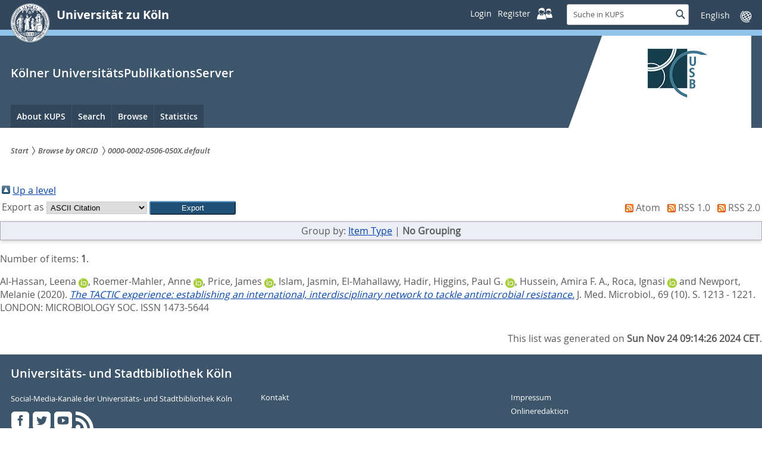

--- FILE ---
content_type: text/html; charset=utf-8
request_url: https://kups.ub.uni-koeln.de/view/orcid/0000-0002-0506-050X.default.html
body_size: 9485
content:
<!DOCTYPE html>
<html xmlns="http://www.w3.org/1999/xhtml" class="no-js" lang="de"> <!--<![endif]-->
<head>

  <meta charset="utf-8" />
  <!--[if IE]><meta http-equiv="X-UA-Compatible" content="IE=edge" /><![endif]-->
  <meta name="viewport" content="width=device-width, initial-scale=1" />
  <meta name="description" content="Die Universität zu Köln ist eine Exzellenzuniversität mit dem klassischen Fächerspektrum einer Volluniversität. Als eine der größen Hochschulen Europas arbeitet sie in Forschung und Lehre auch international auf höchstem Niveau." />
  <meta name="keywords" content="Universität, Köln, Wissenschaft, Forschung, Lehre," />
  <meta name="google-site-verification" content="google07d267ae7ecb6e95.html" />
  <meta property="og:site_name" content="Universität zu Köln" />
  <meta property="og:description" content="Universität zu Köln. Gute Ideen seit 1388" />
  <meta property="og:url" content="http://www.uni-koeln.de/" />
  <meta property="og:image" content="/img/src/1_original.jpg" />
  
  <script>
    var SB_GLOBAL_VARS = SB_GLOBAL_VARS || {};
    SB_GLOBAL_VARS.screenResolutions = [320,480,640,768,1024,1280,1440];
    SB_GLOBAL_VARS.themePath = '/';
  </script>

  
  <script type="text/javascript" src="/javascript/jquery-3.2.1.min.js">// <!-- No script --></script>

  <script type="text/javascript" src="/javascript/jquery-ui.min.js">// <!-- No script --></script>

  <script type="text/javascript" src="/javascript/jquery.validate.min.js">// <!-- No script --></script>

  <!-- <script src="/javascript/scripts.kups.js"></script> -->

  <link href="http://kups.ub.uni-koeln.de/" rel="Top" />
    <link href="http://kups.ub.uni-koeln.de/sword-app/servicedocument" rel="Sword" />
    <link href="http://kups.ub.uni-koeln.de/id/contents" rel="SwordDeposit" />
    <link href="http://kups.ub.uni-koeln.de/cgi/search" type="text/html" rel="Search" />
    <link title="Kölner UniversitätsPublikationsServer" href="http://kups.ub.uni-koeln.de/cgi/opensearchdescription" type="application/opensearchdescription+xml" rel="Search" />
    <script src="https://www.google.com/jsapi" type="text/javascript">
//padder
</script><script type="text/javascript">
// <![CDATA[
google.load("visualization", "1", {packages:["corechart", "geochart"]});
// ]]></script><script type="text/javascript">
// <![CDATA[
var eprints_http_root = "https://kups.ub.uni-koeln.de";
var eprints_http_cgiroot = "https://kups.ub.uni-koeln.de/cgi";
var eprints_oai_archive_id = "USBKOELN.ub.uni-koeln.de";
var eprints_logged_in = false;
var eprints_logged_in_userid = 0; 
var eprints_logged_in_username = ""; 
var eprints_logged_in_usertype = ""; 
var eprints_lang_id = "en";
// ]]></script>
    <style type="text/css">.ep_logged_in { display: none }</style>
    <link href="/style/auto-3.4.6.css?1761733981" type="text/css" rel="stylesheet" />
    <script src="/javascript/auto-3.4.6.js?1761733981" type="text/javascript">
//padder
</script>
    <!--[if lte IE 6]>
        <link rel="stylesheet" type="text/css" href="/style/ie6.css" />
   <![endif]-->
    <meta content="EPrints 3.4.6" name="Generator" />
    <meta content="text/html; charset=UTF-8" http-equiv="Content-Type" />
    <meta content="en" http-equiv="Content-Language" />
    



  <link rel="stylesheet" type="text/css" href="/style/style.min.css" />
  <link rel="stylesheet" type="text/css" href="/style/uzk.style.css" />
  <link rel="stylesheet" type="text/css" href="/style/kups.css" />


  <script src="/javascript/modernizr.min.js">// <!-- No script --> </script>
  
  <link rel="shortcut icon" href="/images/icons/favicons/uzk/favicon.ico" />
  <link rel="apple-touch-icon" sizes="57x57" href="/images/icons/favicons/uzk/apple-touch-icon-57x57.png" />
  <link rel="apple-touch-icon" sizes="114x114" href="/images/icons/favicons/uzk/apple-touch-icon-114x114.png" />
  <link rel="apple-touch-icon" sizes="72x72" href="/images/icons/favicons/uzk/apple-touch-icon-72x72.png" />
  <link rel="apple-touch-icon" sizes="144x144" href="/images/icons/favicons/uzk/apple-touch-icon-144x144.png" />
  <link rel="apple-touch-icon" sizes="60x60" href="/images/icons/favicons/uzk/apple-touch-icon-60x60.png" />
  <link rel="apple-touch-icon" sizes="120x120" href="/images/icons/favicons/uzk/apple-touch-icon-120x120.png" />
  <link rel="apple-touch-icon" sizes="76x76" href="/images/icons/favicons/uzk/apple-touch-icon-76x76.png" />
  <link rel="apple-touch-icon" sizes="152x152" href="/images/icons/favicons/uzk/apple-touch-icon-152x152.png" />
  <link rel="icon" type="image/png" href="/images/icons/favicons/uzk/favicon-196x196.png" sizes="196x196" />
  <link rel="icon" type="image/png" href="/images/icons/favicons/uzk/favicon-160x160.png" sizes="160x160" />
  <link rel="icon" type="image/png" href="/images/icons/favicons/uzk/favicon-96x96.png" sizes="96x96" />
  <link rel="icon" type="image/png" href="/images/icons/favicons/uzk/favicon-16x16.png" sizes="16x16" />
  <link rel="icon" type="image/png" href="/images/icons/favicons/uzk/favicon-32x32.png" sizes="32x32" />
  <meta name="msapplication-TileColor" content="#32475b" />
  <meta name="msapplication-TileImage" content="/images/icons/favicons/uzk/mstile-144x144.png" />
  <meta name="msapplication-config" content="/images/icons/favicons/uzk/browserconfig.xml" />
  
  <title>Browse by ORCID - Kölner UniversitätsPublikationsServer</title>
  
  <style>
    .embed-container {
    position: relative; 
    padding-bottom: 50.25%; /* ratio 16x9 */
    height: 0; 
    overflow: hidden; 
    width: 100%;
    height: auto;
    }
    
    
    .embed-container iframe {
    position: absolute; 
    top: 0; 
    left: 0; 
    width: 100%; 
    height: 100%; 
    }
    
    /* ratio 4x3 */
    .embed-container.ratio4x3 {
    padding-bottom: 75%;
    }
    
  </style> 
  
</head>
<body class="uzk15__mainsite">

  <noscript><p>Bitte aktivieren Sie Javascript in Ihrem Browser!</p></noscript>
  
  <div class="uzk15__overlay uzk15__invisible"></div>
  
  <header class="uzk15__mainheader uzk15__verw" role="banner">
    <!--  <header class="uzk15__mainheader" role="banner"> -->
    <a href="#contentstart" class="uzk15__jumpinvisible">zum Inhalt springen</a>
    <div class="uzk15__headerwrapper">
      <script id="uzk15__stickyheaderdesktoptemplate" type="text/template">
	<div class="uzk15__headerdesktop uzk15__desktop_sticky uzk15__displaynone">
	  <div class="uzk15__mainwrapper">
	    <div class="uzk15__grid_100 uzk15__flexcontainer">
	      <div class="uzk15_headerlogo">
		  <h1><a class="uzk15__portallink" href="https://kups.ub.uni-koeln.de/">Kölner UniversitätsPublikationsServer</a></h1>
	      </div>
	      <div class="uzk15_contentright">
		<a href="#" class="uzk15__backtomain">Seitenanfang</a>

		<div name="uzk15login" class="uzk15__login"><a title="Login" href="/cgi/users/home"><span class="uzk15__atext">Login</span></a><a title="Register" href="/cgi/register"><span class="uzk15__atext">Register</span><span class="uzk15__icon"><svg class="uzk15__svg-linkedin"><use href="/images/icons/svg/dist/svg-sprite.min.svg#personal"></use></svg></span></a></div>

		
		<form method="get" accept-charset="utf-8" action="https://kups.ub.uni-koeln.de/cgi/search" name="searchform" role="search" class="uzk15__searchform uzk15__standardsearchform uzk15__webforms">
		  <label for="headermainsearch" id="headermainsearchlabel">
		    <span class="uzk15__invisible">Suche in KUPS</span>
		  </label>
		  <input type="search" id="headermainsearch" name="q" aria-labelledby="headermainsearchlabel" placeholder="Suche in KUPS" />
		  <input type="hidden" name="_action_search" value="Search" />
		  <input type="hidden" name="_order" value="bytitle" />
		  <input type="hidden" name="basic_srchtype" value="ALL" />
		  <input type="hidden" name="_satisfyall" value="ALL" />

		  <button value="Search" type="submit" name="_action_search" class="button" onclick="startSearch(this);return false;">
		    <span class="uzk15__invisible">Suche</span>
		    <span class="uzk15__icon uzk15__icon-search">
		      <svg>
			<use href="/images/icons/svg/dist/svg-sprite.min.svg#lupe"></use>
		      </svg>
		    </span>
		  </button>
		</form>
		
		<div class="uzk15__languageselectwrapper">
		  <form method="post" class="uzk15__languageselectboxform uzk15__webforms">
		    <p class="uzk15__customdropdowncontainer uzk15__linkdropdown">
		      <label for="languageselector" class="uzk15__invisible" id="languageselector_label">Sprache wechseln</label>
		      <span class="uzk15__selectstyle">
			<select aria-labelledby="languageselector_label" name="languageselector" id="languageselector"><option value="https://kups.ub.uni-koeln.de/cgi/set_lang?lang=en&amp;referrer=https%3A%2F%2Fkups.ub.uni-koeln.de%2Fview%2Forcid%2F0000-0002-0506-050X.default.html" selected="selected">English</option><option value="https://kups.ub.uni-koeln.de/cgi/set_lang?lang=de&amp;referrer=https%3A%2F%2Fkups.ub.uni-koeln.de%2Fview%2Forcid%2F0000-0002-0506-050X.default.html">Deutsch</option></select>
			
			<!-- <select id="languageselector" name="languageselector" aria-labelledby="languageselector_label"> -->
			<!--   <option selected="selected" value="http://petros.ub.uni-koeln.de/index_ger.html">Deutsch</option> -->
			<!--   <option value="http://petros.ub.uni-koeln.de/index_eng.html">English</option> -->
			<!-- </select> -->
		      </span>
		    </p>
		    <button class="uzk15__jsinvisible" type="submit">Abschicken</button>
		  </form>
		</div>
	      </div>
	    </div>
	  </div>
	</div>
      </script>
      <script id="uzk15__headermobiletemplate" type="text/template">
	<div class="uzk15__headermobile">
	  <div class="uzk15__mainwrapper">
	    <div class="uzk15__grid_100 uzk15__flexcontainer">
	      <h1>
		<a href="https://uni-koeln.de" rel="start">Universität zu Köln</a>
	      </h1>
	      <ul class="uzk15__menu" style="flex: 0 0 7.212em;">
		<li>
		  <a href="/cgi/users/home" class="uzk15__iconlink uzk15__mobilepersonal-toggle">
		    <span class="uzk15__icon uzk15__icon-personal">
		      <svg id="svg-personal" class="uzk15__svg-personal">
			<use href="/images/icons/svg/dist/svg-sprite.min.svg#personal"></use>
		      </svg>
		    </span>
		    <span class="uzk15__invisible">Persönliche Services</span>
		  </a>
		</li>
		
		<li>
		  <a href="#" class="uzk15__iconlink uzk15__mobilesearch-toggle"> 
		    <span class="uzk15__icon uzk15__icon-lupe"> 
		      <svg class="uzk15__svg-lupe">
			<use href="/images/icons/svg/dist/svg-sprite.min.svg#lupe"></use>
		      </svg>
		    </span> 
		    <span class="uzk15__invisible">Suche</span>
		  </a>
		  <a href="#" class="uzk15__iconlink uzk15__invisible uzk15__mobilesearch-toggle" aria-haspopup="true"> 
		    <span class="uzk15__icon uzk15__icon-schliessen"> 
		      <svg class="uzk15__svg-schliessen">
			<use href="/images/icons/svg/dist/svg-sprite.min.svg#schliessen"></use>
		      </svg>
		      </span> <span class="uzk15__invisible">Schließen</span>
		  </a>
		</li>
		<li>
		  <a href="#" class="uzk15__iconlink uzk15__mobilenavigationbutton" aria-haspopup="true">
		    <span class="uzk15__icon uzk15__icon-hamburger">
		      <svg class="uzk15__svg-hamburger">
			<use href="/images/icons/svg/dist/svg-sprite.min.svg#hamburger"></use>
		      </svg>
		    </span>
		    <span class="uzk15__invisible">Menü</span>
		  </a>
		</li>
	      </ul>
	    </div>
	    <div class="uzk15__invisible uzk15__grid_100 uzk15__mobilesearch-wrapper">
	      <form method="get" accept-charset="utf-8" action="https://kups.ub.uni-koeln.de/cgi/search" name="searchform" role="search" class="uzk15__searchform uzk15__standardsearchform uzk15__webforms">
		<label for="headermainsearch" id="headermainsearchlabel">
		  <span class="uzk15__invisible">Suche in KUPS</span>
		</label>
		<input type="search" id="headermainsearch" name="q" aria-labelledby="headermainsearchlabel" placeholder="Suche in KUPS" />
		<input type="hidden" name="_action_search" value="Search" />
		<input type="hidden" name="_order" value="bytitle" />
		<input type="hidden" name="basic_srchtype" value="ALL" />
		<input type="hidden" name="_satisfyall" value="ALL" />
		<button value="Search" type="submit" name="_action_search" class="button" onclick="startSearch(this);return false;">
		  <span class="uzk15__invisible">Suche</span>
		  <span class="uzk15__icon uzk15__icon-search">
		    <svg>
		      <use href="/images/icons/svg/dist/svg-sprite.min.svg#lupe"></use>
		    </svg>
		  </span>
		</button>
	      </form>
	    </div>
	  </div>
      </div></script>
      <script id="uzk15__mainnavigationmobiletemplate" type="text/template"><div class="uzk15__mainnavigationmobile uzk15__pushedoutside">
	<div class="uzk15__mainnavigationwrapper">
	  <div class="uzk15__grid_100">
	    <div class="uzk15__navigationtop">
	      <h1 class="uzk15__portalhometitle">
		<a href="https://uni-koeln.de/">Universität zu Köln</a>
	      </h1>
	      <a href="#" class="uzk15__iconlink uzk15__mobilenavigationbutton">
		<span class="uzk15__icon uzk15__icon-schliessen"> 
		  <svg class="uzk15__svg-schliessen">
		    <use href="/images/icons/svg/dist/svg-sprite.min.svg#schliessen"></use>
		  </svg>
		</span>
		<span class="uzk15__invisible">Schließen</span>
	      </a>
	    </div>
	    <nav role="navigation">
	      <h2 class="uzk15__invisible">Hauptnavigation</h2>
	      <ul class="uzk15__mainnavigationlist">

		<li><a href="#" role="menuitem" aria-haspopup="true">About KUPS</a>
		<ul class="uzk15__subpagelinks">
		  <li>
		    <a href="https://kups.ub.uni-koeln.de/kups.html">
		      About KUPS
		    </a>
		  </li>
		  <li>
		    <a href="https://kups.ub.uni-koeln.de/publizieren.html">
		      Publishing in KUPS
		    </a>
		  </li>
		 <li>
		    <a href="https://kups.ub.uni-koeln.de/information.html">
		      KUPS repository
		    </a>
		  </li>
		  <li>
		    <a href="https://kups.ub.uni-koeln.de/oa.html">
		      Open Access
		    </a>
		  </li>
		  <li>
		    <a href="https://kups.ub.uni-koeln.de/leitlinien.html">
		      Guidelines
		    </a>
		  </li>
		  <li>
		    <a href="https://kups.ub.uni-koeln.de/recht.html">
		      Rights: user, author, copyright
		    </a>
		  </li>
		  
		  <li>
		    <a href="http://kups.ub.uni-koeln.de/policies.html">
		      Policy
		    </a>
		  </li>

		  <li>
		    <a href="http://kups.ub.uni-koeln.de/kontakt.html">
		      Contact
		    </a>
		  </li>	
		  
		</ul>
		</li>
		
		<!-- Navi Suchen -->				
		<li><a href="#" role="menuitem" aria-haspopup="true">Search</a>
		
		<ul class="uzk15__subpagelinks">
		  <!-- <li><a href="/cgi/search/simple"><epc:phrase ref="eprint_search_simple"/></a></li> -->
		  <li><a href="/cgi/search/advanced">Advanced Search</a></li>
		</ul>
		</li>
		
		
		<!-- #### Navi Blaettern -->  
		<li><a href="#" role="menuitem" aria-haspopup="true">Browse</a>
		<ul class="uzk15__subpagelinks">
		  <li>
		    <a href="http://kups.ub.uni-koeln.de/cgi/latest">
		      Latest publications with fulltext
		    </a>
		  </li>
                <!-- <li>
		    <a href="{$config{http_url}}/view/year/">
		      <epc:phrase ref="bin/generate_views:indextitleprefix"/>
		      <epc:phrase ref="viewname_eprint_year"/>
		    </a>
		  </li>-->
                  <!--<li>
		    <a href="{$config{http_url}}/view/subjects/">
		      <epc:phrase ref="bin/generate_views:indextitleprefix"/>
		      <epc:phrase ref="viewname_eprint_subjects"/>
		    </a>
		  </li>-->
		  <li>
		    <a href="https://kups.ub.uni-koeln.de/view/divisions/">
		      Browse by 
		      Division
		    </a>
		  </li>
		  <li>
		    <a href="https://kups.ub.uni-koeln.de/view/creators/">
		      Browse by 
		      Author
		    </a>
		  </li>
		  <li>
		    <a href="https://kups.ub.uni-koeln.de/view/orcid/">
		      Browse by 
		      ORCID
		    </a>
		  </li>
		 <!-- <li>
		    <a href="{$config{http_url}}/view/types/">
		      <epc:phrase ref="bin/generate_views:indextitleprefix" />
		      <epc:phrase ref="viewname_eprint_types" />
		    </a>
		  </li>-->
		  <li>
		    <a href="https://kups.ub.uni-koeln.de/view/series/">
		      Browse by 
		      Cologne Series
		    </a>
		  </li>
		  <li>
		    <a href="https://kups.ub.uni-koeln.de/view/oa_funders/">
		      Browse by 
		      OA Funders
		    </a>
		  </li>
		</ul>
		
		</li>
		
		<!-- Navi Statistik -->				
		<li><a href="#" role="menuitem" aria-haspopup="true">Statistics</a>
		
		<ul class="uzk15__subpagelinks">
		  <li><a href="/cgi/stats/report">Statistics</a></li>	
		</ul>
		</li>
		

		
		
	      </ul><!-- mainnavigation inserted here by JavaScript -->
	    </nav>
	    <div class="uzk15__languageselectwrapper">
	      <form method="post" class="uzk15__languageselectboxform uzk15__webforms">
		<p class="uzk15__customdropdowncontainer uzk15__linkdropdown">
		  <label for="languageselector" class="uzk15__invisible" id="languageselector_label">Sprache wechseln</label>
		  <span class="uzk15__selectstyle">
		    <select aria-labelledby="languageselector_label" name="languageselector" id="languageselector"><option value="https://kups.ub.uni-koeln.de/cgi/set_lang?lang=en&amp;referrer=https%3A%2F%2Fkups.ub.uni-koeln.de%2Fview%2Forcid%2F0000-0002-0506-050X.default.html" selected="selected">English</option><option value="https://kups.ub.uni-koeln.de/cgi/set_lang?lang=de&amp;referrer=https%3A%2F%2Fkups.ub.uni-koeln.de%2Fview%2Forcid%2F0000-0002-0506-050X.default.html">Deutsch</option></select>

		    <!-- <select id="languageselector" name="languageselector" aria-labelledby="languageselector_label"> -->
		    <!--   <option selected="selected" value="http://petros.ub.uni-koeln.de/index_ger.html">Deutsch</option> -->
		    <!--   <option value="http://petros.ub.uni-koeln.de/index_eng.html">English</option> -->
		    <!-- </select> -->
		  </span>
		</p>
		<button class="uzk15__jsinvisible" type="submit">Abschicken</button>
	      </form>
	    </div>
	  </div>
	</div>
      </div>
    </script>
    <script id="uzk15__headermainsearchtemplate" type="text/template">
      <main class="uzk15__maincontent" role="main">
	<section class="uzk15__magazinesearchresult">
	  <div id="search_results">
	    <h1 class="uzk15__standard_h1">Suchresultat</h1>
	    
	    <div class="header row">
	      <p>
		<span class="small-head">
		  <span class="uzk15__spinner"></span>Suchresultat wird geladen... 
		</span>
	      </p>
	    </div>
	    <div class="line row"></div>
	  </div>
	  <nav class="uzk15__paginator uzk15__clearifx" role="navigation">
	    <h2 class="uzk15__invisible" id="paginatorid">weiterführende Links</h2>
	    <ul class="pagination" aria-labelledby="paginatorid"></ul>
	    <div class="uzk15__separator"></div>
	  </nav>
	</section>
    </main></script>
    <div class="uzk15__headerdesktop">
      <div class="uzk15__mainwrapper">
	<div class="uzk15__grid_100 uzk15__flexcontainer">
	  <div class="uzk15_headerlogo">
	    <a href="https://uni-koeln.de" class="uzk15__iconlink" rel="start" title="Startseite Universität zu Köln">
	      <span class="uzk15__icon uzk15__icon-uzk">
		<svg class="uzk15__svg-uzk">
		  <use href="/images/icons/svg/dist/svg-sprite.min.svg#uzk"></use>
		</svg>   
	      </span>
	      <h1>Universität zu Köln</h1>
	    </a>
	  </div>
	  <div class="uzk15_contentright">

	    <div name="uzk15login" class="uzk15__login"><a title="Login" href="/cgi/users/home"><span class="uzk15__atext">Login</span></a><a title="Register" href="/cgi/register"><span class="uzk15__atext">Register</span><span class="uzk15__icon"><svg class="uzk15__svg-linkedin"><use href="/images/icons/svg/dist/svg-sprite.min.svg#personal"></use></svg></span></a></div>
	    
	    <form method="get" accept-charset="utf-8" action="https://kups.ub.uni-koeln.de/cgi/search" name="searchform" role="search" class="uzk15__searchform uzk15__standardsearchform uzk15__webforms">
	      <label for="headermainsearch" id="headermainsearchlabel">
		<span class="uzk15__invisible">Suche in KUPS</span>
	      </label>
	      <input type="search" id="headermainsearch" name="q" aria-labelledby="headermainsearchlabel" placeholder="Suche in KUPS" />
	      <input type="hidden" name="_action_search" value="Search" />
	      <input type="hidden" name="_order" value="bytitle" />
	      <input type="hidden" name="basic_srchtype" value="ALL" />
	      <input type="hidden" name="_satisfyall" value="ALL" />
	      <button value="Search" type="submit" name="_action_search" class="button" onclick="startSearch(this);return false;">
		<span class="uzk15__invisible">Suche</span>
		<span class="uzk15__icon uzk15__icon-search">
		  <svg>
		    <use href="/images/icons/svg/dist/svg-sprite.min.svg#lupe"></use>
		  </svg>
		</span>
	      </button>
	    </form>
	    <a tabindex="-1" href="#uzk15__searchlabel" class="uzk15__iconlink uzk15__searchrevealer uzk15__invisible">
	      <span class="uzk15__icon uzk15__icon-lupe">
		<svg class="uzk15__svg-lupe">
		  <use href="/images/icons/svg/dist/svg-sprite.min.svg#lupe"></use>
		</svg>
	      </span>
	    </a>
	    <div class="uzk15__languageselectwrapper">
	      <form method="post" class="uzk15__languageselectboxform uzk15__webforms">
		<p class="uzk15__customdropdowncontainer uzk15__linkdropdown">
		  <label for="languageselector" class="uzk15__invisible" id="languageselector_label">Sprache wechseln</label>
		  <span class="uzk15__selectstyle">
		    <select aria-labelledby="languageselector_label" name="languageselector" id="languageselector"><option value="https://kups.ub.uni-koeln.de/cgi/set_lang?lang=en&amp;referrer=https%3A%2F%2Fkups.ub.uni-koeln.de%2Fview%2Forcid%2F0000-0002-0506-050X.default.html" selected="selected">English</option><option value="https://kups.ub.uni-koeln.de/cgi/set_lang?lang=de&amp;referrer=https%3A%2F%2Fkups.ub.uni-koeln.de%2Fview%2Forcid%2F0000-0002-0506-050X.default.html">Deutsch</option></select>
		    <!-- <select id="languageselector" name="languageselector" aria-labelledby="languageselector_label"><option selected="selected" value="http://petros.ub.uni-koeln.de/index_ger.html">Deutsch</option><option value="http://petros.ub.uni-koeln.de/index_eng.html">English</option></select> -->
		  </span>
		</p>
		<button class="uzk15__jsinvisible" type="submit">Abschicken</button>
	      </form>
	    </div>
	  </div>
	</div>
      </div>
    </div>
    <div class="uzk15__contentwrapper">
      <div class="uzk15__mainwrapper">
	<div class="uzk15__grid_100 uzk15__flexcontainer">
	  <div class="uzk15__content">
	    <h2>
	      <a class="uzk15__portallink" href="https://kups.ub.uni-koeln.de/">Kölner UniversitätsPublikationsServer</a>
	    </h2>
	    
	    <div class="uzk15__partnerlogo">
	      <div class="uzk15__imagecontainer">
		<a href="https://www.ub.uni-koeln.de/" target="_blank">
		  <img alt="Logo dieser Einrichtung" src="/images/logo_usb_webrelaunch_2_200x200.jpg" />
		</a>
	      </div>
	    </div>
	    
	  </div>
     	  <nav class="uzk15__mainnavigation" role="navigation">
	    <h2 class="uzk15__invisible">Hauptnavigation</h2>
	    
	    <ul class="uzk15__firstlevellinks" role="menubar">
	      
	      
	      <!-- Navi Informationen -->				
	      <li><a href="#" role="menuitem" aria-haspopup="true"> About KUPS</a>
	      <div class="uzk15__flyoutwrapper uzk15__pushedout"><div class="uzk15__flyouttop"><!--<a class="uzk15__overviewlink" href="https://www.portal.uni-koeln.de/studieninteressierte.html">zur Übersichtsseite Studieninteressierte</a>-->
		<a class="uzk15__iconlink uzk15__navigationtoggle" href="#" title="Menü schließen">
		  <span class="uzk15__invisible">Menü schließen</span>
		  <span class="uzk15__icon uzk15__icon-schliessen">
		    <svg class="uzk15__svg-schliessen">
		      <use href="/images/icons/svg/dist/svg-sprite.min.svg#schliessen"></use>
		    </svg>
		  </span>
		</a></div>
		
		<ul class="uzk15__section uzk15__pagelinks uzk15__links">
		 <!-- <li>
		    <a href="{$config{http_url}}/kups.html">
		      <epc:phrase ref="template/navigation:about"/>
		    </a>
		  </li>-->
		  <!--<li>
		    <a href="{$config{http_url}}/publizieren.html">
		      <epc:phrase ref="template/navigation:publizieren"/>
		    </a>
		  </li>-->
		  <li>
		    <a href="https://kups.ub.uni-koeln.de/information.html">
		      KUPS repository
		    </a>
		  </li>
		 <!-- <li>
		    <a href="{$config{http_url}}/oa.html">
		      <epc:phrase ref="template/navigation:oa"/>
		    </a>
		  </li>-->
		  <!--<li>
		    <a href="{$config{http_url}}/leitlinien.html">
		      <epc:phrase ref="template/navigation:leitlinien"/>
		    </a>
		  </li>-->
		  <!--<li>
		    <a href="{$config{http_url}}/recht.html">
		      <epc:phrase ref="template/navigation:rechtliches"/>
		    </a>
		  </li>-->

		  <li>
		    <a href="http://kups.ub.uni-koeln.de/policies.html">
		      Policy
		    </a>
		  </li>
		  
		  <!--Neu: Datenschutzinfos maier05222020-->
		  <li>
		    <a href="http://kups.ub.uni-koeln.de/datenschutz.html">
		      Data Protection Notice (in German)
		    </a>
		  </li>

		 <!-- <li>
		    <a href="{$config{base_url}}/kontakt.html">
		      <epc:phrase ref="template/navigation:contact"/>
		    </a>
		  </li>	-->
		  
		</ul>
	      </div></li>
	      
	      
	      <!-- Navi Suchen -->				
	      <li><a href="#" role="menuitem" aria-haspopup="true">Search</a>
	      <div class="uzk15__flyoutwrapper uzk15__pushedout"><div class="uzk15__flyouttop"><!-- <a class="uzk15__overviewlink" href="https://www.portal.uni-koeln.de/universitaet.html">zur Übersichtsseite Suchen</a>-->
		<a class="uzk15__iconlink uzk15__navigationtoggle" href="#" title="Menü schließen">
		  <span class="uzk15__invisible">Menü schließen</span>
		  <span class="uzk15__icon uzk15__icon-schliessen">
		    <svg class="uzk15__svg-schliessen">
		      <use href="/images/icons/svg/dist/svg-sprite.min.svg#schliessen"></use>
		    </svg>
		  </span>
		</a></div>
		
		<ul class="uzk15__section uzk15__pagelinks uzk15__links">
		  <!-- <li><a href="/cgi/search/simple"><epc:phrase ref="eprint_search_simple"/></a></li>	-->
		  <li><a href="/cgi/search/advanced">Advanced Search</a></li>		
		</ul>
	      </div></li>


	      <!-- #### Navi Blaettern -->  
	      <li><a href="#" role="menuitem" aria-haspopup="true">Browse</a><div class="uzk15__flyoutwrapper uzk15__pushedout"><div class="uzk15__flyouttop"><!-- <a class="uzk15__overviewlink" href="https://www.portal.uni-koeln.de/studium.html">zur Übersichtsseite Studierende</a> -->
	      <a class="uzk15__iconlink uzk15__navigationtoggle" href="#" title="Menü schließen">
		<span class="uzk15__invisible">Menü schließen</span>
		<span class="uzk15__icon uzk15__icon-schliessen">
		  <svg class="uzk15__svg-schliessen">
		    <use href="/images/icons/svg/dist/svg-sprite.min.svg#schliessen"></use>
		  </svg>
		</span>
	      </a></div>
	      <ul class="uzk15__section uzk15__pagelinks uzk15__links">
		<li>
		  <a href="http://kups.ub.uni-koeln.de/cgi/latest">
		    Latest publications with fulltext
		  </a>
		</li>
		<!--<li>
		  <a href="{$config{http_url}}/view/year/">
		    <epc:phrase ref="bin/generate_views:indextitleprefix"/>
		    <epc:phrase ref="viewname_eprint_year"/>
		  </a>
		</li>-->
		<!--<li>
		  <a href="{$config{http_url}}/view/subjects/">
		    <epc:phrase ref="bin/generate_views:indextitleprefix"/>
		    <epc:phrase ref="viewname_eprint_subjects"/>
		  </a>
		</li>-->
		<li>
		  <a href="https://kups.ub.uni-koeln.de/view/divisions/">
		    Browse by 
		    Division
		  </a>
		</li>
		<li>
		  <a href="https://kups.ub.uni-koeln.de/view/creators/">
		    Browse by 
		    Author
		  </a>
		</li>
		  <li>
		    <a href="https://kups.ub.uni-koeln.de/view/orcid/">
		      Browse by 
		      ORCID
		    </a>
		  </li>
		<!--<li>
		  <a href="{$config{http_url}}/view/types/">
		    <epc:phrase ref="bin/generate_views:indextitleprefix" />
		    <epc:phrase ref="viewname_eprint_types" />
		  </a>
		</li>-->
		  <li>
		    <a href="https://kups.ub.uni-koeln.de/view/series/">
		      Browse by 
		      Cologne Series
		    </a>
		  </li>
		  <li>
		    <a href="https://kups.ub.uni-koeln.de/view/oa_funders/">
		      Browse by 
		      OA Funders
		    </a>
		  </li>
	      </ul>
	      
	      </div></li>
	      
	      <!-- Navi Statistik -->				
	      <li><a href="#" role="menuitem" aria-haspopup="true">Statistics</a>
	      <div class="uzk15__flyoutwrapper uzk15__pushedout"><div class="uzk15__flyouttop"><!-- <a class="uzk15__overviewlink" href="https://www.portal.uni-koeln.de/universitaet.html">zur Übersichtsseite Suchen</a>-->
		<a class="uzk15__iconlink uzk15__navigationtoggle" href="#" title="Menü schließen">
		  <span class="uzk15__invisible">Menü schließen</span>
		  <span class="uzk15__icon uzk15__icon-schliessen">
		    <svg class="uzk15__svg-schliessen">
		      <use href="/images/icons/svg/dist/svg-sprite.min.svg#schliessen"></use>
		    </svg>
		  </span>
		</a></div>
		
		<ul class="uzk15__section uzk15__pagelinks uzk15__links">
		  <li><a href="/cgi/stats/report">Statistics</a></li>	
		</ul>
	      </div></li>
	      
	      <!-- Navi Anmelden
		   <li><a href="#" role="menuitem" aria-haspopup="true"><epc:pin ref="uzk15__logintext"/><epc:phrase ref="template/navigation:uzk15_loggedin"/></a>
		   <div class="uzk15__flyoutwrapper uzk15__pushedout"><div class="uzk15__flyouttop">
		   <a class="uzk15__iconlink uzk15__navigationtoggle" href="#" title="Menü schließen">
		   <span class="uzk15__invisible">Menü schließen</span>
		   <span class="uzk15__icon uzk15__icon-schliessen">
		   <svg class="uzk15__svg-schliessen">
		   <use xmlns:xlink="http://www.w3.org/1999/xlink" xlink:href="/images/icons/svg/dist/svg-sprite.min.svg#schliessen"></use>
		   </svg>
		   </span>
		   </a></div>
		   
		   <epc:pin ref="uzk15__login_status"/>

</div></li>
	      -->

	      
	      
	    </ul>
	  </nav>
	  <span class="uzk15__logowhitebg"></span>
	</div>
      </div>
    </div>    
  </div>

</header>

<div class="uzk15__contentwrapper">
  <div class="uzk15__mainwrapper">

    <div class="uzk15__aheadcontent" id="contentstart"><div class="uzk15__grid_100"><nav class="uzk15__breadcrumbs uzk15__clearfix" role="navigation"><h2 class="uzk15__invisible" id="uzk15__mainbreadcrumbslabel">Sie sind hier:</h2><ul class="uzk15__breadcrumbslist" aria-describedby="uzk15__mainbreadcrumbslabel"><li><a class="uzk15__link" href="http://kups.ub.uni-koeln.de"><span>Start</span></a></li><li><a class="uzk15__link" href="http://kups.ub.uni-koeln.de/view/orcid"><span>Browse by ORCID</span></a></li><li><a class="uzk15__link" href="http://kups.ub.uni-koeln.de/view/orcid/0000-0002-0506-050X.default.html"><span>0000-0002-0506-050X.default</span></a></li></ul></nav></div> </div>
    <main class="uzk15__maincontent" role="main">
      
      <table><tr><td><a href="./"><img src="/style/images/multi_up.png" border="0" /></a></td><td><a href="./">Up a level</a></td></tr></table><form method="get" accept-charset="utf-8" action="http://kups.ub.uni-koeln.de/cgi/exportview">
<table width="100%"><tr>
  <td align="left">Export as <select name="format"><option value="Text">ASCII Citation</option><option value="BibTeX">BibTeX</option><option value="DC">Dublin Core</option><option value="XML">EP3 XML</option><option value="EndNote">EndNote</option><option value="HTML">HTML Citation</option><option value="JSON">JSON</option><option value="METS">METS</option><option value="Ids">Object IDs</option><option value="ContextObject">OpenURL ContextObject</option><option value="RDFNT">RDF+N-Triples</option><option value="RDFN3">RDF+N3</option><option value="RDFXML">RDF+XML</option><option value="Refer">Refer</option><option value="RIS">Reference Manager</option><option value="Zip">Zip</option></select><input class="ep_form_action_button" name="_action_export_redir" type="submit" value="Export" /><input name="view" id="view" value="orcid" type="hidden" /><input name="values" id="values" value="0000-0002-0506-050X" type="hidden" /></td>
  <td align="right"> <span class="ep_search_feed"><a href="http://kups.ub.uni-koeln.de/cgi/exportview/orcid/0000-0002-0506-050X/Atom/0000-0002-0506-050X.xml"><img src="/style/images/feed-icon-14x14.png" alt="[feed]" border="0" /></a> <a href="http://kups.ub.uni-koeln.de/cgi/exportview/orcid/0000-0002-0506-050X/Atom/0000-0002-0506-050X.xml">Atom</a></span> <span class="ep_search_feed"><a href="http://kups.ub.uni-koeln.de/cgi/exportview/orcid/0000-0002-0506-050X/RSS/0000-0002-0506-050X.rss"><img src="/style/images/feed-icon-14x14.png" alt="[feed]" border="0" /></a> <a href="http://kups.ub.uni-koeln.de/cgi/exportview/orcid/0000-0002-0506-050X/RSS/0000-0002-0506-050X.rss">RSS 1.0</a></span> <span class="ep_search_feed"><a href="http://kups.ub.uni-koeln.de/cgi/exportview/orcid/0000-0002-0506-050X/RSS2/0000-0002-0506-050X.xml"><img src="/style/images/feed-icon-14x14.png" alt="[feed]" border="0" /></a> <a href="http://kups.ub.uni-koeln.de/cgi/exportview/orcid/0000-0002-0506-050X/RSS2/0000-0002-0506-050X.xml">RSS 2.0</a></span></td>
</tr>
<tr>
  <td align="left" colspan="2">
    
  </td>
</tr>
</table>

</form><div class="ep_view_page ep_view_page_view_orcid"><div class="ep_view_group_by">Group by: <a href="0000-0002-0506-050X.html">Item Type</a> | <span class="ep_view_group_by_current">No Grouping</span></div><div class="ep_view_blurb">Number of items: <strong>1</strong>.</div><p>

 
 <!--  alle anderen Publikationstypen -->
    <!-- <print expr="creators_name"/>-->
    <span class="person orcid-person"><span class="person_name">Al-Hassan, Leena</span> <a class="orcid" href="https://orcid.org/0000-0002-0506-050X" target="_blank"><img src="https://kups.ub.uni-koeln.de/images/orcid_16x16.png" /><span class="orcid-tooltip">ORCID: 0000-0002-0506-050X</span></a></span>, <span class="person orcid-person"><span class="person_name">Roemer-Mahler, Anne</span> <a class="orcid" href="https://orcid.org/0000-0002-3016-3973" target="_blank"><img src="https://kups.ub.uni-koeln.de/images/orcid_16x16.png" /><span class="orcid-tooltip">ORCID: 0000-0002-3016-3973</span></a></span>, <span class="person orcid-person"><span class="person_name">Price, James</span> <a class="orcid" href="https://orcid.org/0000-0003-2541-8545" target="_blank"><img src="https://kups.ub.uni-koeln.de/images/orcid_16x16.png" /><span class="orcid-tooltip">ORCID: 0000-0003-2541-8545</span></a></span>, <span class="person"><span class="person_name">Islam, Jasmin</span></span>, <span class="person"><span class="person_name">El-Mahallawy, Hadir</span></span>, <span class="person orcid-person"><span class="person_name">Higgins, Paul G.</span> <a class="orcid" href="https://orcid.org/0000-0001-8677-9454" target="_blank"><img src="https://kups.ub.uni-koeln.de/images/orcid_16x16.png" /><span class="orcid-tooltip">ORCID: 0000-0001-8677-9454</span></a></span>, <span class="person"><span class="person_name">Hussein, Amira F. A.</span></span>, <span class="person orcid-person"><span class="person_name">Roca, Ignasi</span> <a class="orcid" href="https://orcid.org/0000-0002-1800-1576" target="_blank"><img src="https://kups.ub.uni-koeln.de/images/orcid_16x16.png" /><span class="orcid-tooltip">ORCID: 0000-0002-1800-1576</span></a></span> and <span class="person"><span class="person_name">Newport, Melanie</span></span>
  

<!--  Erscheinungsjahr bei allen Typen -->
(2020).

<!-- Angabe Titel -->
<a href="https://kups.ub.uni-koeln.de/34981/"><em>The TACTIC experience: establishing an international, interdisciplinary network to tackle antimicrobial resistance.</em></a>

 <!-- Zeitschriftenartikel -->
      <!-- <print expr="creators_name"/>  -->
    J. Med. Microbiol., 69 (10).
     S. 1213 - 1221.
    <!--  neu cmaier03042019 -->
    <!-- Verlagsort, Verlag, ISSN -->
     LONDON:
     MICROBIOLOGY SOC.
     ISSN 1473-5644
  


  




</p><div class="ep_view_timestamp">This list was generated on <strong>Sun Nov 24 09:14:26 2024 CET</strong>.</div></div>
      
      <p></p>
      
    </main>

     <!--
 <aside class="uzk15__contextinfo" role="complementary"><div class="uzk15__grid_100">
   <h2 class="uzk15__contextboxhead">
     <a id="contextboxtrigger" href="#contextbox">weitere Informationen</a>
   </h2>
 </div>
 <div id="contextbox" class="uzk15__contextbox">
   <div class="uzk15__grid_100">

     <h2>Sie haben Fragen?</h2>
     <ul class="uzk15__teaserlinklist uzk15__clearfix">
       <li>
	 <a href="https://www.ub.uni-koeln.de/lernen_arbeiten/unterstuetzen/kups/anspre/index_ger.html">
	   <span>Unser Team Elektronische Hochschulschriften hilft Ihnen gerne weiter.</span>
	 </a>
       </li>
     </ul>

   </div>
   <div class="uzk15__grid_100 uzk15__aside_links">

     <h2>Downloads</h2>
     <ul class="uzk15__teaserlinklist uzk15__clearfix uzk15__aside_links_downloads">
       <li>
	 <figure class="uzk15__downloadfile uzk15__pdf">
	   <a href='https://www.ub.uni-koeln.de/e12502/e12540/e342/e32139/Flyer_KUPS_ger.pdf' download='Flyer_KUPS.pdf' type='application/pdf'><span>KUPS-Flyer zum Ausdrucken (pdf, 718kb)</span></a>
	 </figure>
       </li>
       <li>
	 <figure class="uzk15__downloadfile uzk15__pdf">
	   <a href='https://www.ub.uni-koeln.de/e12502/e12540/e342/e32140/Plakat_KUPS_ger.pdf' download='Plakat_KUPS.pdf' type='application/pdf'><span>KUPS-Plakat zum Ausdrucken (DIN A4) (pdf, 1.8mb)</span></a>
	 </figure>
       </li>
       <li>
	 <figure class="uzk15__downloadfile uzk15__pdf">
	   <a href='https://www.ub.uni-koeln.de/e12502/e12540/e342/e32147/Autorenvertrag_neu_ger.pdf' download='Autorenvertrag_neu.pdf' type='application/pdf'><span>Autorenvertrag (pdf, 129kb)</span></a>
	 </figure>
       </li>
       <li>
	 <figure class="uzk15__downloadfile uzk15__pdf">
	   <a href='https://www.ub.uni-koeln.de/e12502/e12540/e342/e32148/KUPS-vortrag_AGDezBibl_ger.pdf' download='KUPS-vortrag_AGDezBibl.pdf' type='application/pdf'><span>Vortrag: Elektronisch publizieren in KUPS (pdf, 252kb)</span></a>
	 </figure>
       </li>
     </ul>
   </div>
 </div>
 </aside>
 -->

    <div class="uzk15__seperator"></div>
    
  </div>
  
  <footer class="uzk15__mainfooter" role="contentinfo">
    <div class="uzk15__footersection2">
      <div class="uzk15__mainwrapper">
	<div class="uzk15__grid_100">

          <h2 class="uzk15__triggerhead">Universitäts- und Stadtbibliothek Köln</h2>

	  <div class="uzk15__columnlist uzk15__box">
	    <h2 class="uzk15__smallerheadlines">Social-Media-Kanäle der Universitäts- und Stadtbibliothek  Köln</h2>
	    <div class="uzk15__socialmedia">
	      <a href="https://www.facebook.com/usbkoeln">
		<span class="uzk15__icon uzk15__icon-facebook"> 
		  <svg class="uzk15__svg-facebook">
		    <use href="/images/icons/svg/dist/svg-sprite.min.svg#fb"></use>
		  </svg>
		</span>
		<span class="uzk15__invisible">Facebook</span>
	      </a>
	      
	      <a href="https://twitter.com/unibibkoeln"> 
		<span class="uzk15__icon uzk15__icon-twitter"> 
		  <svg class="uzk15__svg-twitter">
		    <use href="/images/icons/svg/dist/svg-sprite.min.svg#twitter"></use>
		  </svg>
		</span>
		<span class="uzk15__invisible">Twitter</span>
	      </a>
	      <a href="http://www.youtube.com/user/usbkoeln"> 
		<span class="uzk15__icon uzk15__icon-youtube"> 
		  <svg class="uzk15__svg-youtube">
		    <use href="/images/icons/svg/dist/svg-sprite.min.svg#youtube"></use>
		  </svg>
		</span>
		<span class="uzk15__invisible">Youtube</span>
	      </a>
	      <a href="/rss"> 
		<span class="uzk15__icon"> 
		  <svg class="uzk15__svg-linkedin">
		    <use href="/images/icons/svg/dist/svg-sprite.min.svg#rss"></use>
		  </svg>
		</span>
		<span class="uzk15__invisible">LinkedIn</span>
	      </a>
	    </div>
	    <nav class="uzk15__footercolumn">
	      <ul>
     <!--da die Datei im en-Verzeichnis ein Verweis der Datei im de-Verzeichnis ist, können keine individuellen en-Links vergeben werden. Die Links ergeben sich automatisch aus der Urprungsdatei u.u.-->
		<li><a href="https://ub.uni-koeln.de/die-usb/kontakt-bankverbindung">Kontakt</a></li>
		<!--<li><a href="https://www.ub.uni-koeln.de/res/newsletter/index_ger.html">Newsletter</a></li>-->
	      </ul>
	    </nav>
	    <nav class="uzk15__footercolumn">
	      <ul>
		<li>
		  <a href="https://ub.uni-koeln.de/impressum">Impressum</a>
		</li>
		<li>
		  <a href="https://ub.uni-koeln.de/impressum#c3538">Onlineredaktion</a>
		</li>
	      </ul>
	    </nav>
	  </div> 
	</div>
      </div>
    </div>
    <div class="uzk15__footersection3">
      <div class="uzk15__mainwrapper">
	<div class="uzk15__grid_100">
	  <h2 class="uzk15__triggerhead"><a href="#footercolumnlist" id="footertrigger">Die Universität zu Köln</a></h2>
	  
	  <div class="uzk15__columnlist uzk15__hidebox" id="footerbox">
	    <nav class="uzk15__footercolumn">
	      <h3>Informationen für</h3>
	      <ul>
		<li><a href="https://www.portal.uni-koeln.de/studium.html">Studierende</a></li>
		<li><a href="https://www.portal.uni-koeln.de/studieninteressierte.html">Studieninteressierte</a></li>
		<li><a href="https://www.amgc.uni-koeln.de/">Promotion</a></li>
		<li><a href="https://www.portal.uni-koeln.de/forschung.html">Forschung und Transfer</a></li>
		<li><a href="https://www.international.uni-koeln.de">International</a></li>
		<li><a href="https://alumni.uni-koeln.de/public/Default.aspx">Alumni</a></li>
		<li><a href="https://portal.uni-koeln.de/alumni-foerdernde.html">Fördernde</a></li>							
		<li><a href="https://portal.uni-koeln.de/presse-marketing.html">Presse und Marketing</a></li>
	      </ul>
	    </nav>
	    <nav class="uzk15__footercolumn">
	      <h3>Fakultäten</h3>
	      <ul>
		<li><a href="http://www.wiso.uni-koeln.de/">Wirtschafts- und Sozialwissenschaften</a></li>
		<li><a href="http://www.jura.uni-koeln.de/">Rechtswissenschaften</a></li>
		<li><a href="http://www.medfak.uni-koeln.de/">Medizin</a></li>
		<li><a href="http://www.uni-koeln.de/phil-fak/">Philosophie</a></li>
		<li><a href="http://www.mathnat.uni-koeln.de/">Mathematik &amp; Naturwissenschaften</a></li>
		<li><a href="http://www.hf.uni-koeln.de/">Humanwissenschaften</a></li>
		<li><a href="http://verwaltung.uni-koeln.de/">Universitätsverwaltung</a></li>
	      </ul>
	    </nav>
	    <nav class="uzk15__footercolumn">
	      <h3>Schnellzugriff</h3>
	      <ul>
		<li><a href="http://verwaltung.uni-koeln.de/">Verwaltung</a></li>
		<li><a href="https://www.portal.uni-koeln.de/universitaet.html">Universität</a></li>
		<li><a href="http://verwaltung.uni-koeln.de/studsek/content/">Studierendensekretariat</a></li>
		<li><a href="https://www.portal.uni-koeln.de/kontakt.html">Kontakt</a></li>
		<li><a href="http://www.kstw.de/index.php?option=com_content&amp;view=article&amp;id=182&amp;Itemid=121&amp;lang=de">Mensa</a></li>
		<li><a href="https://www.ub.uni-koeln.de/">Bibliothek</a></li>
		<li><a href="https://www.portal.uni-koeln.de/termine.html">Terminkalender</a></li>
		<li><a href="https://www.portal.uni-koeln.de/presseinformationen.html">Presseninformationen</a></li>
		<li><a href="https://webmail.uni-koeln.de/login.php">Webmail</a></li>
		<li><a href="http://verwaltung.uni-koeln.de/parkraumbewirtschaftung">Parken</a></li>
	      </ul>
	    </nav>
	  </div>
	</div>
      </div>
    </div>
    
    
    <div class="uzk15__footersection4">
      <div class="uzk15__mainwrapper">
	<div class="uzk15__grid_100">
	  <h2 class="uzk15__smallerheadlines">Social-Media Universität zu Köln</h2>
	  
	  <div class="uzk15__socialmedia">
	    
	    <a href="http://www.facebook.com/pages/Universit%C3%A4t-zu-K%C3%B6ln/180703865199">
	      <span class="uzk15__icon uzk15__icon-facebook">
		<svg class="uzk15__svg-facebook">
		  <use href="/images/icons/svg/dist/svg-sprite.min.svg#fb"></use>
		</svg>
	      </span>
	    </a>
	    
	    <a href="https://twitter.com/UniCologne">
	      <span class="uzk15__icon uzk15__icon-twitter">
		<svg class="uzk15__svg-twitter">
		  <use href="/images/icons/svg/dist/svg-sprite.min.svg#twitter"></use>
		</svg>
	      </span>
	    </a>
	    
	    <a href="http://www.xing.com/net/universitaetzukoeln/">
	      <span class="uzk15__icon uzk15__icon-xing">
		<svg class="uzk15__svg-xing">
		  <use href="/images/icons/svg/dist/svg-sprite.min.svg#xing"></use>
		</svg>
	      </span>
	    </a>
	    
	    <a href="http://www.youtube.com/user/UniversitaetzuKoeln">
	      <span class="uzk15__icon uzk15__icon-youtube">
		<svg class="uzk15__svg-youtube">
		  <use href="/images/icons/svg/dist/svg-sprite.min.svg#youtube"></use>
		</svg>
	      </span>
	    </a>
	    <a href="https://www.linkedin.com/company/university-of-cologne?trk=biz-companies-cym">
	      <span class="uzk15__icon uzk15__icon-linkedin">
		<svg class="uzk15__svg-youtube" viewBox="0 0 20 20" width="30" height="30">
		  <use href="/images/icons/svg/linkedin.svg#linkedin"></use>
		</svg>
	      </span>
	    </a>	
	    
	    <a href="http://itunes.apple.com/de/institution/universitat-zu-koln/id426341691">
	      <span class="uzk15__icon uzk15__icon-itunes">
		<svg class="uzk15__svg-youtube" viewBox="0 0 20 20" width="30" height="30">
		  <use href="/images/icons/svg/itunes.svg#itunes"></use>
		</svg>
	      </span>
	    </a>
	    
	    <a href="https://www.instagram.com/uni_koeln/">
	      <span class="uzk15__icon uzk15__icon-instagram">
		<svg class="uzk15__svg-youtube" viewBox="0 0 20 20" width="30" height="30">
		  <use href="/images/icons/svg/instagram.svg#instagram"></use>
		</svg>
	      </span>
	    </a>				
	    
	    <!-- 
		 <a href="http://www.youtube.com/user/UniversitaetzuKoeln">
		 <span class="uzk15__icon uzk15__icon-youtube"">
		 <svg class="uzk15__svg-youtube" viewBox="0 0 20 20" width="30" height="30">
		 <use xlink:href="/images/icons/svg/itunes.svg#itunes" />
		 </svg>
		 </span>
		 </a>  -->
	    
	  </div>
	  
	  <div class="uzk15__copyright">
	    <nav class="uzk15__foot">
	      <h2 class="uzk15__invisible">Serivce</h2>
	      <ul>
		<li>
		  <a href="https://www.portal.uni-koeln.de/datenschutz.html">Datenschutzerklärung</a>
		</li>
		<li>
		  <a href="https://www.portal.uni-koeln.de/9440.html">Sitemap</a>
		</li>
		<li>
		  <a href="https://www.portal.uni-koeln.de/impressum.html">Impressum</a>
		</li>
		<li>
		  <a href="https://www.portal.uni-koeln.de/kontakt.html">Kontakt</a>
		</li>
		
	      </ul>
	      <br /> <br />   
	    </nav>
	    <small>
	      © Universität zu Köln
	    </small>
	    
	  </div>
	  
	  <div class="uzk15__seperator"></div>
	  
	  
	  <div class="uzk15__accreditation">
	    <h2 class="uzk15__smallerheadlines">Qualitätslabels der Universität zu Köln:</h2>
	    
	    <div class="uzk15__accreditationlist" style="column-count: 6;">
	      
	      <dl>
		<dt></dt>
		<dd>
		  <a href="http://www.gb.uni-koeln.de/e2106/e2113/e15467/20141027_Pressemitteilung_TotalEQ2014.pdf">
		    <abbr title="Total E-Quality">Total Equality Award</abbr>
		  </a>
		  <a href="http://www.charta-der-vielfalt.de/unterzeichner/unterzeichner-der-charta-der-vielfalt/zeige/universitaet-zu-koeln.html">
		    <abbr title="Charta der Vielfalt">Charta der Vielfalt</abbr>
		  </a>							
		</dd>
	      </dl>
	      <dl>
		<dt></dt>
		<dd>
		  <a href="http://www.wiso.uni-koeln.de/30432.html">
		    <abbr title="CEMS International Management">CEMS</abbr>
		  </a>
		  <a href="http://www.wiso.uni-koeln.de/21732.html">
		    <abbr title="European Quality Improvement System">EQUIS</abbr>
		  </a>								
		</dd>
	      </dl>
	      <dl>
		<dt></dt>
		<dd>
		  <a href="http://www.aqas.de/">
		    <abbr title="Akkreditierte Studienprogramme">AQAS</abbr>
		  </a>
		</dd>
		<dd>
		  <a href="https://verwaltung.uni-koeln.de/cfs/content/ueber_uns/unsere_netzwerke_und_partner/index_ger.html">
		    <abbr title="Familie in der Hochschule"> Familie in der Hochschule</abbr>
		  </a>
		</dd>						
	      </dl>
	      <dl>
		<dt></dt>
		<dd>
		  <a href="http://www.uni-koeln.de/img/dist/HRK-Audit-Zertifikat.jpg">
		    <abbr title="Hochschulrektorenkonferenz-Audit Internationalisierung">HRK-Audit Internationalisierung</abbr>
		  </a>
		</dd>
	      </dl>
	      <dl>
		<dt></dt>
		<dd>
		  <a href="http://www.hrk.de/weltoffene-hochschulen">
		    <abbr title="Weltoffene Hochschulen">Weltoffene Hochschulen</abbr>
		  </a>
		</dd>
	      </dl>
	      <dl>
		<dt></dt>
		<dd>
		  <a href="http://www.german-u15.de/">
		    <abbr title="15 große forschungsstarke Universitäten Deutschlands">German U15</abbr>
		  </a>
		</dd>
	      </dl>
	      
	      
	      
	      
	    </div>
	  </div>
	  
	  
	</div>
      </div>
    </div>
    
  </footer>
</div>

<script src="/javascript/enquire.min.js">// <!-- No script --></script>

<script src="/javascript/scripts.kups.jQ.js">// <!-- No script --></script>

<!-- <script src="/javascript/scripts.kups.closure.full.js"></script>-->
<!-- <script src="/javascript/scripts.kups.js"></script> -->
<!-- <script src="/javascript/scripts.usb.js"></script>
     <script type="text/javascript" src="/javascript/jquery-ui.min.js"></script>
     <script type="text/javascript" src="/javascript/jquery.qtip.min.js"></script>
     <script type="text/javascript" src="/javascript/jquery.cookie.js"></script> -->

</body>
</html>